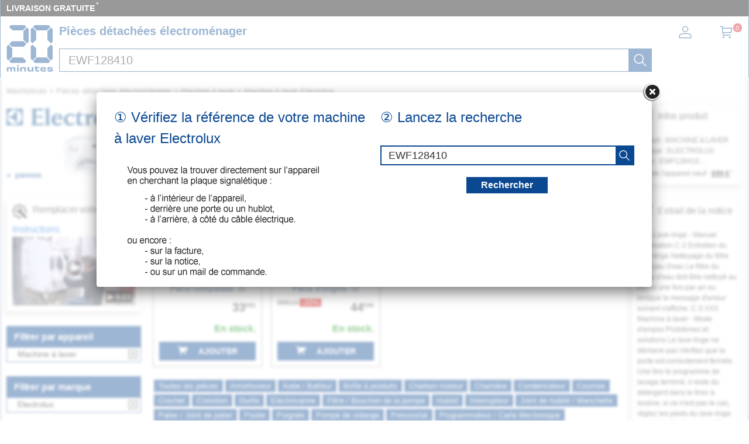

--- FILE ---
content_type: image/svg+xml
request_url: https://mesnotices.20minutes.fr/images/icon-twitter-square.svg
body_size: 856
content:
<svg xmlns="http://www.w3.org/2000/svg" width="64" height="64" shape-rendering="geometricPrecision" text-rendering="geometricPrecision" image-rendering="optimizeQuality" fill-rule="evenodd" clip-rule="evenodd" viewBox="0 0 640 640"><path d="M579.999 0H60C27 0 0 27 0 60v520c0 33 27 60 60 60h519.999c33 0 60-27 60-60V60c0-33-27-60-60-60zm-59.942 195.935a161.34 161.34 0 0 1-47.079 12.85c16.914-10.086 29.894-26.22 36.095-45.413-15.862 9.39-33.473 16.287-52.087 19.96-15.048-15.92-36.343-25.83-59.942-25.83-45.331 0-82.04 36.685-82.04 82.016 0 6.355.685 12.626 2.09 18.674-68.186-3.484-128.647-36.13-169.148-85.785a82.08 82.08 0 0 0-11.126 41.245c0 28.465 14.457 53.623 36.485 68.257-13.465-.39-26.068-4.11-37.206-10.205v1.04c0 39.756 28.3 72.969 65.86 80.48a82.817 82.817 0 0 1-21.627 2.883c-5.291 0-10.405-.52-15.472-1.477 10.453 32.587 40.713 56.351 76.642 57-28.134 22.04-63.473 35.163-101.954 35.163-6.65 0-13.134-.39-19.606-1.146 36.39 23.362 79.524 36.85 125.872 36.85 150.935 0 233.507-125.056 233.507-233.494 0-3.603-.06-7.122-.236-10.654 16.027-11.457 29.965-25.937 40.925-42.378l.048-.036z"/></svg>